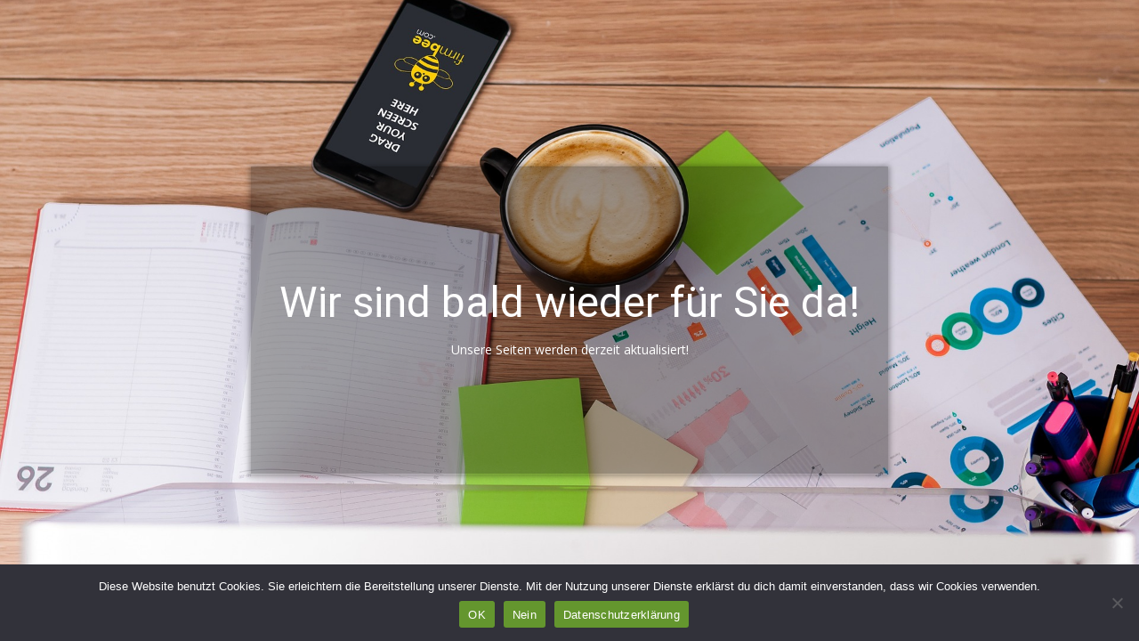

--- FILE ---
content_type: text/css
request_url: https://kjr-wun.de/wp-content/themes/i-max/inc/m-mode/css/m-mode.css?ver=1.0.1
body_size: 410
content:
body, html {
	height: 100%;
	background-image: none;
}

body.custom-background.home {
	background: none;
}

#page,
#wprmenu_bar {
	display: none!important;
}

.mmode-outerwrap {
	display: block;
	position: relative;
	height: 100%;
	width: 100%;
	text-align: center;
}

.mmode-container {
  	position: relative;
  	top: 50%;
  	-webkit-transform: translateY(-50%);
  	-ms-transform: translateY(-50%);
  	transform: translateY(-50%);
}

.mmode-inner {
	display: inline-block; 
	margin: auto;
	width: auto;
	min-width: 48%;
	padding: 56px 32px;
	padding-top: 64px;
	background-color: rgba(0, 0, 0, 0.32);
	color: #FFFFFF;
	
	
	-webkit-box-shadow: 0px 0px 6px 2px rgba(0,0,0,0.32);
	-moz-box-shadow: 0px 0px 6px 2px rgba(0,0,0,0.32);
	box-shadow: 0px 0px 6px 2px rgba(0,0,0,0.32);	
	
}

.mmode-inner h1 {
	margin: 0px;
	padding: 0px;
	line-height: 1;
	margin-top: 64px;
}

.mmode-inner p {
	display: block;
	margin: 0px;
	padding: 16px 0px 72px 0px;
}

.mmode-inner .mm-logo-box h3 {
	margin: 4px auto;
	font-size: 13px;
	font-weight: 300;
}

.mm-clock-wrap {
	display: inline-block;
	width: auto;
	margin: auto;
}


.mm-clock {}

.mm-clock .flip-clock-divider .flip-clock-dot {
	background-color: #FFF;
}
.mm-clock .flip-clock-divider .flip-clock-label {
	color: #fff;
}

--- FILE ---
content_type: text/javascript
request_url: https://kjr-wun.de/wp-content/themes/i-max/inc/m-mode/js/m-mode.script.js?ver=2018-05-16
body_size: 412
content:
/**
 * Custom scripts needed for the colorpicker, image button selectors,
 * and navigation tabs.
 */

jQuery(document).ready(function($) {
	$("#mmode").detach().appendTo("body");
	$("#mmode").css("height", "100%");
	
	
	var clock;
	// Grab the current date
	var currentDate = new Date();
	
	
	
	var mdate = new Date( mmode.mmode_date );
	mdate.setHours ( mmode.mmode_hours );
	mdate.setMinutes ( 0 );
	
	var futureDate  = mdate;
	//var futureDate = new Date(year, month, day, hours, minutes, seconds, milliseconds)
				
	// Calculate the difference in seconds between the future and current date
	var diff = futureDate.getTime() / 1000 - currentDate.getTime() / 1000;

	//console.log("mmode.mmode_date : "+mmode.mmode_date+"\n"+"mmode.mmode_hours : "+mmode.mmode_hours+"\n"+"mdate 2 : "+mdate);

	// Instantiate a coutdown FlipClock
	if( diff > 0 )
	{
		clock = $('.mm-clock').FlipClock(diff, {
			clockFace: 'DailyCounter',
				countdown: true
		});
	}

	
});